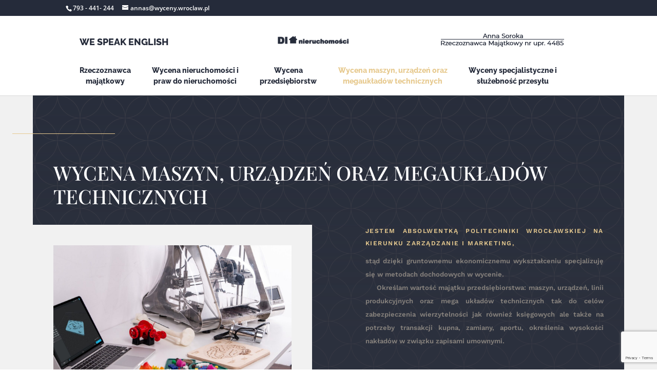

--- FILE ---
content_type: text/html; charset=utf-8
request_url: https://www.google.com/recaptcha/api2/anchor?ar=1&k=6LdxGAoaAAAAAEAKCeS4iE2zveXmqSIg9s8Fwa9Y&co=aHR0cHM6Ly93eWNlbnkud3JvY2xhdy5wbDo0NDM.&hl=en&v=PoyoqOPhxBO7pBk68S4YbpHZ&size=invisible&anchor-ms=20000&execute-ms=30000&cb=kfryw27xe5o9
body_size: 48409
content:
<!DOCTYPE HTML><html dir="ltr" lang="en"><head><meta http-equiv="Content-Type" content="text/html; charset=UTF-8">
<meta http-equiv="X-UA-Compatible" content="IE=edge">
<title>reCAPTCHA</title>
<style type="text/css">
/* cyrillic-ext */
@font-face {
  font-family: 'Roboto';
  font-style: normal;
  font-weight: 400;
  font-stretch: 100%;
  src: url(//fonts.gstatic.com/s/roboto/v48/KFO7CnqEu92Fr1ME7kSn66aGLdTylUAMa3GUBHMdazTgWw.woff2) format('woff2');
  unicode-range: U+0460-052F, U+1C80-1C8A, U+20B4, U+2DE0-2DFF, U+A640-A69F, U+FE2E-FE2F;
}
/* cyrillic */
@font-face {
  font-family: 'Roboto';
  font-style: normal;
  font-weight: 400;
  font-stretch: 100%;
  src: url(//fonts.gstatic.com/s/roboto/v48/KFO7CnqEu92Fr1ME7kSn66aGLdTylUAMa3iUBHMdazTgWw.woff2) format('woff2');
  unicode-range: U+0301, U+0400-045F, U+0490-0491, U+04B0-04B1, U+2116;
}
/* greek-ext */
@font-face {
  font-family: 'Roboto';
  font-style: normal;
  font-weight: 400;
  font-stretch: 100%;
  src: url(//fonts.gstatic.com/s/roboto/v48/KFO7CnqEu92Fr1ME7kSn66aGLdTylUAMa3CUBHMdazTgWw.woff2) format('woff2');
  unicode-range: U+1F00-1FFF;
}
/* greek */
@font-face {
  font-family: 'Roboto';
  font-style: normal;
  font-weight: 400;
  font-stretch: 100%;
  src: url(//fonts.gstatic.com/s/roboto/v48/KFO7CnqEu92Fr1ME7kSn66aGLdTylUAMa3-UBHMdazTgWw.woff2) format('woff2');
  unicode-range: U+0370-0377, U+037A-037F, U+0384-038A, U+038C, U+038E-03A1, U+03A3-03FF;
}
/* math */
@font-face {
  font-family: 'Roboto';
  font-style: normal;
  font-weight: 400;
  font-stretch: 100%;
  src: url(//fonts.gstatic.com/s/roboto/v48/KFO7CnqEu92Fr1ME7kSn66aGLdTylUAMawCUBHMdazTgWw.woff2) format('woff2');
  unicode-range: U+0302-0303, U+0305, U+0307-0308, U+0310, U+0312, U+0315, U+031A, U+0326-0327, U+032C, U+032F-0330, U+0332-0333, U+0338, U+033A, U+0346, U+034D, U+0391-03A1, U+03A3-03A9, U+03B1-03C9, U+03D1, U+03D5-03D6, U+03F0-03F1, U+03F4-03F5, U+2016-2017, U+2034-2038, U+203C, U+2040, U+2043, U+2047, U+2050, U+2057, U+205F, U+2070-2071, U+2074-208E, U+2090-209C, U+20D0-20DC, U+20E1, U+20E5-20EF, U+2100-2112, U+2114-2115, U+2117-2121, U+2123-214F, U+2190, U+2192, U+2194-21AE, U+21B0-21E5, U+21F1-21F2, U+21F4-2211, U+2213-2214, U+2216-22FF, U+2308-230B, U+2310, U+2319, U+231C-2321, U+2336-237A, U+237C, U+2395, U+239B-23B7, U+23D0, U+23DC-23E1, U+2474-2475, U+25AF, U+25B3, U+25B7, U+25BD, U+25C1, U+25CA, U+25CC, U+25FB, U+266D-266F, U+27C0-27FF, U+2900-2AFF, U+2B0E-2B11, U+2B30-2B4C, U+2BFE, U+3030, U+FF5B, U+FF5D, U+1D400-1D7FF, U+1EE00-1EEFF;
}
/* symbols */
@font-face {
  font-family: 'Roboto';
  font-style: normal;
  font-weight: 400;
  font-stretch: 100%;
  src: url(//fonts.gstatic.com/s/roboto/v48/KFO7CnqEu92Fr1ME7kSn66aGLdTylUAMaxKUBHMdazTgWw.woff2) format('woff2');
  unicode-range: U+0001-000C, U+000E-001F, U+007F-009F, U+20DD-20E0, U+20E2-20E4, U+2150-218F, U+2190, U+2192, U+2194-2199, U+21AF, U+21E6-21F0, U+21F3, U+2218-2219, U+2299, U+22C4-22C6, U+2300-243F, U+2440-244A, U+2460-24FF, U+25A0-27BF, U+2800-28FF, U+2921-2922, U+2981, U+29BF, U+29EB, U+2B00-2BFF, U+4DC0-4DFF, U+FFF9-FFFB, U+10140-1018E, U+10190-1019C, U+101A0, U+101D0-101FD, U+102E0-102FB, U+10E60-10E7E, U+1D2C0-1D2D3, U+1D2E0-1D37F, U+1F000-1F0FF, U+1F100-1F1AD, U+1F1E6-1F1FF, U+1F30D-1F30F, U+1F315, U+1F31C, U+1F31E, U+1F320-1F32C, U+1F336, U+1F378, U+1F37D, U+1F382, U+1F393-1F39F, U+1F3A7-1F3A8, U+1F3AC-1F3AF, U+1F3C2, U+1F3C4-1F3C6, U+1F3CA-1F3CE, U+1F3D4-1F3E0, U+1F3ED, U+1F3F1-1F3F3, U+1F3F5-1F3F7, U+1F408, U+1F415, U+1F41F, U+1F426, U+1F43F, U+1F441-1F442, U+1F444, U+1F446-1F449, U+1F44C-1F44E, U+1F453, U+1F46A, U+1F47D, U+1F4A3, U+1F4B0, U+1F4B3, U+1F4B9, U+1F4BB, U+1F4BF, U+1F4C8-1F4CB, U+1F4D6, U+1F4DA, U+1F4DF, U+1F4E3-1F4E6, U+1F4EA-1F4ED, U+1F4F7, U+1F4F9-1F4FB, U+1F4FD-1F4FE, U+1F503, U+1F507-1F50B, U+1F50D, U+1F512-1F513, U+1F53E-1F54A, U+1F54F-1F5FA, U+1F610, U+1F650-1F67F, U+1F687, U+1F68D, U+1F691, U+1F694, U+1F698, U+1F6AD, U+1F6B2, U+1F6B9-1F6BA, U+1F6BC, U+1F6C6-1F6CF, U+1F6D3-1F6D7, U+1F6E0-1F6EA, U+1F6F0-1F6F3, U+1F6F7-1F6FC, U+1F700-1F7FF, U+1F800-1F80B, U+1F810-1F847, U+1F850-1F859, U+1F860-1F887, U+1F890-1F8AD, U+1F8B0-1F8BB, U+1F8C0-1F8C1, U+1F900-1F90B, U+1F93B, U+1F946, U+1F984, U+1F996, U+1F9E9, U+1FA00-1FA6F, U+1FA70-1FA7C, U+1FA80-1FA89, U+1FA8F-1FAC6, U+1FACE-1FADC, U+1FADF-1FAE9, U+1FAF0-1FAF8, U+1FB00-1FBFF;
}
/* vietnamese */
@font-face {
  font-family: 'Roboto';
  font-style: normal;
  font-weight: 400;
  font-stretch: 100%;
  src: url(//fonts.gstatic.com/s/roboto/v48/KFO7CnqEu92Fr1ME7kSn66aGLdTylUAMa3OUBHMdazTgWw.woff2) format('woff2');
  unicode-range: U+0102-0103, U+0110-0111, U+0128-0129, U+0168-0169, U+01A0-01A1, U+01AF-01B0, U+0300-0301, U+0303-0304, U+0308-0309, U+0323, U+0329, U+1EA0-1EF9, U+20AB;
}
/* latin-ext */
@font-face {
  font-family: 'Roboto';
  font-style: normal;
  font-weight: 400;
  font-stretch: 100%;
  src: url(//fonts.gstatic.com/s/roboto/v48/KFO7CnqEu92Fr1ME7kSn66aGLdTylUAMa3KUBHMdazTgWw.woff2) format('woff2');
  unicode-range: U+0100-02BA, U+02BD-02C5, U+02C7-02CC, U+02CE-02D7, U+02DD-02FF, U+0304, U+0308, U+0329, U+1D00-1DBF, U+1E00-1E9F, U+1EF2-1EFF, U+2020, U+20A0-20AB, U+20AD-20C0, U+2113, U+2C60-2C7F, U+A720-A7FF;
}
/* latin */
@font-face {
  font-family: 'Roboto';
  font-style: normal;
  font-weight: 400;
  font-stretch: 100%;
  src: url(//fonts.gstatic.com/s/roboto/v48/KFO7CnqEu92Fr1ME7kSn66aGLdTylUAMa3yUBHMdazQ.woff2) format('woff2');
  unicode-range: U+0000-00FF, U+0131, U+0152-0153, U+02BB-02BC, U+02C6, U+02DA, U+02DC, U+0304, U+0308, U+0329, U+2000-206F, U+20AC, U+2122, U+2191, U+2193, U+2212, U+2215, U+FEFF, U+FFFD;
}
/* cyrillic-ext */
@font-face {
  font-family: 'Roboto';
  font-style: normal;
  font-weight: 500;
  font-stretch: 100%;
  src: url(//fonts.gstatic.com/s/roboto/v48/KFO7CnqEu92Fr1ME7kSn66aGLdTylUAMa3GUBHMdazTgWw.woff2) format('woff2');
  unicode-range: U+0460-052F, U+1C80-1C8A, U+20B4, U+2DE0-2DFF, U+A640-A69F, U+FE2E-FE2F;
}
/* cyrillic */
@font-face {
  font-family: 'Roboto';
  font-style: normal;
  font-weight: 500;
  font-stretch: 100%;
  src: url(//fonts.gstatic.com/s/roboto/v48/KFO7CnqEu92Fr1ME7kSn66aGLdTylUAMa3iUBHMdazTgWw.woff2) format('woff2');
  unicode-range: U+0301, U+0400-045F, U+0490-0491, U+04B0-04B1, U+2116;
}
/* greek-ext */
@font-face {
  font-family: 'Roboto';
  font-style: normal;
  font-weight: 500;
  font-stretch: 100%;
  src: url(//fonts.gstatic.com/s/roboto/v48/KFO7CnqEu92Fr1ME7kSn66aGLdTylUAMa3CUBHMdazTgWw.woff2) format('woff2');
  unicode-range: U+1F00-1FFF;
}
/* greek */
@font-face {
  font-family: 'Roboto';
  font-style: normal;
  font-weight: 500;
  font-stretch: 100%;
  src: url(//fonts.gstatic.com/s/roboto/v48/KFO7CnqEu92Fr1ME7kSn66aGLdTylUAMa3-UBHMdazTgWw.woff2) format('woff2');
  unicode-range: U+0370-0377, U+037A-037F, U+0384-038A, U+038C, U+038E-03A1, U+03A3-03FF;
}
/* math */
@font-face {
  font-family: 'Roboto';
  font-style: normal;
  font-weight: 500;
  font-stretch: 100%;
  src: url(//fonts.gstatic.com/s/roboto/v48/KFO7CnqEu92Fr1ME7kSn66aGLdTylUAMawCUBHMdazTgWw.woff2) format('woff2');
  unicode-range: U+0302-0303, U+0305, U+0307-0308, U+0310, U+0312, U+0315, U+031A, U+0326-0327, U+032C, U+032F-0330, U+0332-0333, U+0338, U+033A, U+0346, U+034D, U+0391-03A1, U+03A3-03A9, U+03B1-03C9, U+03D1, U+03D5-03D6, U+03F0-03F1, U+03F4-03F5, U+2016-2017, U+2034-2038, U+203C, U+2040, U+2043, U+2047, U+2050, U+2057, U+205F, U+2070-2071, U+2074-208E, U+2090-209C, U+20D0-20DC, U+20E1, U+20E5-20EF, U+2100-2112, U+2114-2115, U+2117-2121, U+2123-214F, U+2190, U+2192, U+2194-21AE, U+21B0-21E5, U+21F1-21F2, U+21F4-2211, U+2213-2214, U+2216-22FF, U+2308-230B, U+2310, U+2319, U+231C-2321, U+2336-237A, U+237C, U+2395, U+239B-23B7, U+23D0, U+23DC-23E1, U+2474-2475, U+25AF, U+25B3, U+25B7, U+25BD, U+25C1, U+25CA, U+25CC, U+25FB, U+266D-266F, U+27C0-27FF, U+2900-2AFF, U+2B0E-2B11, U+2B30-2B4C, U+2BFE, U+3030, U+FF5B, U+FF5D, U+1D400-1D7FF, U+1EE00-1EEFF;
}
/* symbols */
@font-face {
  font-family: 'Roboto';
  font-style: normal;
  font-weight: 500;
  font-stretch: 100%;
  src: url(//fonts.gstatic.com/s/roboto/v48/KFO7CnqEu92Fr1ME7kSn66aGLdTylUAMaxKUBHMdazTgWw.woff2) format('woff2');
  unicode-range: U+0001-000C, U+000E-001F, U+007F-009F, U+20DD-20E0, U+20E2-20E4, U+2150-218F, U+2190, U+2192, U+2194-2199, U+21AF, U+21E6-21F0, U+21F3, U+2218-2219, U+2299, U+22C4-22C6, U+2300-243F, U+2440-244A, U+2460-24FF, U+25A0-27BF, U+2800-28FF, U+2921-2922, U+2981, U+29BF, U+29EB, U+2B00-2BFF, U+4DC0-4DFF, U+FFF9-FFFB, U+10140-1018E, U+10190-1019C, U+101A0, U+101D0-101FD, U+102E0-102FB, U+10E60-10E7E, U+1D2C0-1D2D3, U+1D2E0-1D37F, U+1F000-1F0FF, U+1F100-1F1AD, U+1F1E6-1F1FF, U+1F30D-1F30F, U+1F315, U+1F31C, U+1F31E, U+1F320-1F32C, U+1F336, U+1F378, U+1F37D, U+1F382, U+1F393-1F39F, U+1F3A7-1F3A8, U+1F3AC-1F3AF, U+1F3C2, U+1F3C4-1F3C6, U+1F3CA-1F3CE, U+1F3D4-1F3E0, U+1F3ED, U+1F3F1-1F3F3, U+1F3F5-1F3F7, U+1F408, U+1F415, U+1F41F, U+1F426, U+1F43F, U+1F441-1F442, U+1F444, U+1F446-1F449, U+1F44C-1F44E, U+1F453, U+1F46A, U+1F47D, U+1F4A3, U+1F4B0, U+1F4B3, U+1F4B9, U+1F4BB, U+1F4BF, U+1F4C8-1F4CB, U+1F4D6, U+1F4DA, U+1F4DF, U+1F4E3-1F4E6, U+1F4EA-1F4ED, U+1F4F7, U+1F4F9-1F4FB, U+1F4FD-1F4FE, U+1F503, U+1F507-1F50B, U+1F50D, U+1F512-1F513, U+1F53E-1F54A, U+1F54F-1F5FA, U+1F610, U+1F650-1F67F, U+1F687, U+1F68D, U+1F691, U+1F694, U+1F698, U+1F6AD, U+1F6B2, U+1F6B9-1F6BA, U+1F6BC, U+1F6C6-1F6CF, U+1F6D3-1F6D7, U+1F6E0-1F6EA, U+1F6F0-1F6F3, U+1F6F7-1F6FC, U+1F700-1F7FF, U+1F800-1F80B, U+1F810-1F847, U+1F850-1F859, U+1F860-1F887, U+1F890-1F8AD, U+1F8B0-1F8BB, U+1F8C0-1F8C1, U+1F900-1F90B, U+1F93B, U+1F946, U+1F984, U+1F996, U+1F9E9, U+1FA00-1FA6F, U+1FA70-1FA7C, U+1FA80-1FA89, U+1FA8F-1FAC6, U+1FACE-1FADC, U+1FADF-1FAE9, U+1FAF0-1FAF8, U+1FB00-1FBFF;
}
/* vietnamese */
@font-face {
  font-family: 'Roboto';
  font-style: normal;
  font-weight: 500;
  font-stretch: 100%;
  src: url(//fonts.gstatic.com/s/roboto/v48/KFO7CnqEu92Fr1ME7kSn66aGLdTylUAMa3OUBHMdazTgWw.woff2) format('woff2');
  unicode-range: U+0102-0103, U+0110-0111, U+0128-0129, U+0168-0169, U+01A0-01A1, U+01AF-01B0, U+0300-0301, U+0303-0304, U+0308-0309, U+0323, U+0329, U+1EA0-1EF9, U+20AB;
}
/* latin-ext */
@font-face {
  font-family: 'Roboto';
  font-style: normal;
  font-weight: 500;
  font-stretch: 100%;
  src: url(//fonts.gstatic.com/s/roboto/v48/KFO7CnqEu92Fr1ME7kSn66aGLdTylUAMa3KUBHMdazTgWw.woff2) format('woff2');
  unicode-range: U+0100-02BA, U+02BD-02C5, U+02C7-02CC, U+02CE-02D7, U+02DD-02FF, U+0304, U+0308, U+0329, U+1D00-1DBF, U+1E00-1E9F, U+1EF2-1EFF, U+2020, U+20A0-20AB, U+20AD-20C0, U+2113, U+2C60-2C7F, U+A720-A7FF;
}
/* latin */
@font-face {
  font-family: 'Roboto';
  font-style: normal;
  font-weight: 500;
  font-stretch: 100%;
  src: url(//fonts.gstatic.com/s/roboto/v48/KFO7CnqEu92Fr1ME7kSn66aGLdTylUAMa3yUBHMdazQ.woff2) format('woff2');
  unicode-range: U+0000-00FF, U+0131, U+0152-0153, U+02BB-02BC, U+02C6, U+02DA, U+02DC, U+0304, U+0308, U+0329, U+2000-206F, U+20AC, U+2122, U+2191, U+2193, U+2212, U+2215, U+FEFF, U+FFFD;
}
/* cyrillic-ext */
@font-face {
  font-family: 'Roboto';
  font-style: normal;
  font-weight: 900;
  font-stretch: 100%;
  src: url(//fonts.gstatic.com/s/roboto/v48/KFO7CnqEu92Fr1ME7kSn66aGLdTylUAMa3GUBHMdazTgWw.woff2) format('woff2');
  unicode-range: U+0460-052F, U+1C80-1C8A, U+20B4, U+2DE0-2DFF, U+A640-A69F, U+FE2E-FE2F;
}
/* cyrillic */
@font-face {
  font-family: 'Roboto';
  font-style: normal;
  font-weight: 900;
  font-stretch: 100%;
  src: url(//fonts.gstatic.com/s/roboto/v48/KFO7CnqEu92Fr1ME7kSn66aGLdTylUAMa3iUBHMdazTgWw.woff2) format('woff2');
  unicode-range: U+0301, U+0400-045F, U+0490-0491, U+04B0-04B1, U+2116;
}
/* greek-ext */
@font-face {
  font-family: 'Roboto';
  font-style: normal;
  font-weight: 900;
  font-stretch: 100%;
  src: url(//fonts.gstatic.com/s/roboto/v48/KFO7CnqEu92Fr1ME7kSn66aGLdTylUAMa3CUBHMdazTgWw.woff2) format('woff2');
  unicode-range: U+1F00-1FFF;
}
/* greek */
@font-face {
  font-family: 'Roboto';
  font-style: normal;
  font-weight: 900;
  font-stretch: 100%;
  src: url(//fonts.gstatic.com/s/roboto/v48/KFO7CnqEu92Fr1ME7kSn66aGLdTylUAMa3-UBHMdazTgWw.woff2) format('woff2');
  unicode-range: U+0370-0377, U+037A-037F, U+0384-038A, U+038C, U+038E-03A1, U+03A3-03FF;
}
/* math */
@font-face {
  font-family: 'Roboto';
  font-style: normal;
  font-weight: 900;
  font-stretch: 100%;
  src: url(//fonts.gstatic.com/s/roboto/v48/KFO7CnqEu92Fr1ME7kSn66aGLdTylUAMawCUBHMdazTgWw.woff2) format('woff2');
  unicode-range: U+0302-0303, U+0305, U+0307-0308, U+0310, U+0312, U+0315, U+031A, U+0326-0327, U+032C, U+032F-0330, U+0332-0333, U+0338, U+033A, U+0346, U+034D, U+0391-03A1, U+03A3-03A9, U+03B1-03C9, U+03D1, U+03D5-03D6, U+03F0-03F1, U+03F4-03F5, U+2016-2017, U+2034-2038, U+203C, U+2040, U+2043, U+2047, U+2050, U+2057, U+205F, U+2070-2071, U+2074-208E, U+2090-209C, U+20D0-20DC, U+20E1, U+20E5-20EF, U+2100-2112, U+2114-2115, U+2117-2121, U+2123-214F, U+2190, U+2192, U+2194-21AE, U+21B0-21E5, U+21F1-21F2, U+21F4-2211, U+2213-2214, U+2216-22FF, U+2308-230B, U+2310, U+2319, U+231C-2321, U+2336-237A, U+237C, U+2395, U+239B-23B7, U+23D0, U+23DC-23E1, U+2474-2475, U+25AF, U+25B3, U+25B7, U+25BD, U+25C1, U+25CA, U+25CC, U+25FB, U+266D-266F, U+27C0-27FF, U+2900-2AFF, U+2B0E-2B11, U+2B30-2B4C, U+2BFE, U+3030, U+FF5B, U+FF5D, U+1D400-1D7FF, U+1EE00-1EEFF;
}
/* symbols */
@font-face {
  font-family: 'Roboto';
  font-style: normal;
  font-weight: 900;
  font-stretch: 100%;
  src: url(//fonts.gstatic.com/s/roboto/v48/KFO7CnqEu92Fr1ME7kSn66aGLdTylUAMaxKUBHMdazTgWw.woff2) format('woff2');
  unicode-range: U+0001-000C, U+000E-001F, U+007F-009F, U+20DD-20E0, U+20E2-20E4, U+2150-218F, U+2190, U+2192, U+2194-2199, U+21AF, U+21E6-21F0, U+21F3, U+2218-2219, U+2299, U+22C4-22C6, U+2300-243F, U+2440-244A, U+2460-24FF, U+25A0-27BF, U+2800-28FF, U+2921-2922, U+2981, U+29BF, U+29EB, U+2B00-2BFF, U+4DC0-4DFF, U+FFF9-FFFB, U+10140-1018E, U+10190-1019C, U+101A0, U+101D0-101FD, U+102E0-102FB, U+10E60-10E7E, U+1D2C0-1D2D3, U+1D2E0-1D37F, U+1F000-1F0FF, U+1F100-1F1AD, U+1F1E6-1F1FF, U+1F30D-1F30F, U+1F315, U+1F31C, U+1F31E, U+1F320-1F32C, U+1F336, U+1F378, U+1F37D, U+1F382, U+1F393-1F39F, U+1F3A7-1F3A8, U+1F3AC-1F3AF, U+1F3C2, U+1F3C4-1F3C6, U+1F3CA-1F3CE, U+1F3D4-1F3E0, U+1F3ED, U+1F3F1-1F3F3, U+1F3F5-1F3F7, U+1F408, U+1F415, U+1F41F, U+1F426, U+1F43F, U+1F441-1F442, U+1F444, U+1F446-1F449, U+1F44C-1F44E, U+1F453, U+1F46A, U+1F47D, U+1F4A3, U+1F4B0, U+1F4B3, U+1F4B9, U+1F4BB, U+1F4BF, U+1F4C8-1F4CB, U+1F4D6, U+1F4DA, U+1F4DF, U+1F4E3-1F4E6, U+1F4EA-1F4ED, U+1F4F7, U+1F4F9-1F4FB, U+1F4FD-1F4FE, U+1F503, U+1F507-1F50B, U+1F50D, U+1F512-1F513, U+1F53E-1F54A, U+1F54F-1F5FA, U+1F610, U+1F650-1F67F, U+1F687, U+1F68D, U+1F691, U+1F694, U+1F698, U+1F6AD, U+1F6B2, U+1F6B9-1F6BA, U+1F6BC, U+1F6C6-1F6CF, U+1F6D3-1F6D7, U+1F6E0-1F6EA, U+1F6F0-1F6F3, U+1F6F7-1F6FC, U+1F700-1F7FF, U+1F800-1F80B, U+1F810-1F847, U+1F850-1F859, U+1F860-1F887, U+1F890-1F8AD, U+1F8B0-1F8BB, U+1F8C0-1F8C1, U+1F900-1F90B, U+1F93B, U+1F946, U+1F984, U+1F996, U+1F9E9, U+1FA00-1FA6F, U+1FA70-1FA7C, U+1FA80-1FA89, U+1FA8F-1FAC6, U+1FACE-1FADC, U+1FADF-1FAE9, U+1FAF0-1FAF8, U+1FB00-1FBFF;
}
/* vietnamese */
@font-face {
  font-family: 'Roboto';
  font-style: normal;
  font-weight: 900;
  font-stretch: 100%;
  src: url(//fonts.gstatic.com/s/roboto/v48/KFO7CnqEu92Fr1ME7kSn66aGLdTylUAMa3OUBHMdazTgWw.woff2) format('woff2');
  unicode-range: U+0102-0103, U+0110-0111, U+0128-0129, U+0168-0169, U+01A0-01A1, U+01AF-01B0, U+0300-0301, U+0303-0304, U+0308-0309, U+0323, U+0329, U+1EA0-1EF9, U+20AB;
}
/* latin-ext */
@font-face {
  font-family: 'Roboto';
  font-style: normal;
  font-weight: 900;
  font-stretch: 100%;
  src: url(//fonts.gstatic.com/s/roboto/v48/KFO7CnqEu92Fr1ME7kSn66aGLdTylUAMa3KUBHMdazTgWw.woff2) format('woff2');
  unicode-range: U+0100-02BA, U+02BD-02C5, U+02C7-02CC, U+02CE-02D7, U+02DD-02FF, U+0304, U+0308, U+0329, U+1D00-1DBF, U+1E00-1E9F, U+1EF2-1EFF, U+2020, U+20A0-20AB, U+20AD-20C0, U+2113, U+2C60-2C7F, U+A720-A7FF;
}
/* latin */
@font-face {
  font-family: 'Roboto';
  font-style: normal;
  font-weight: 900;
  font-stretch: 100%;
  src: url(//fonts.gstatic.com/s/roboto/v48/KFO7CnqEu92Fr1ME7kSn66aGLdTylUAMa3yUBHMdazQ.woff2) format('woff2');
  unicode-range: U+0000-00FF, U+0131, U+0152-0153, U+02BB-02BC, U+02C6, U+02DA, U+02DC, U+0304, U+0308, U+0329, U+2000-206F, U+20AC, U+2122, U+2191, U+2193, U+2212, U+2215, U+FEFF, U+FFFD;
}

</style>
<link rel="stylesheet" type="text/css" href="https://www.gstatic.com/recaptcha/releases/PoyoqOPhxBO7pBk68S4YbpHZ/styles__ltr.css">
<script nonce="7Eda0Rg78RaQu81Ltw89tg" type="text/javascript">window['__recaptcha_api'] = 'https://www.google.com/recaptcha/api2/';</script>
<script type="text/javascript" src="https://www.gstatic.com/recaptcha/releases/PoyoqOPhxBO7pBk68S4YbpHZ/recaptcha__en.js" nonce="7Eda0Rg78RaQu81Ltw89tg">
      
    </script></head>
<body><div id="rc-anchor-alert" class="rc-anchor-alert"></div>
<input type="hidden" id="recaptcha-token" value="[base64]">
<script type="text/javascript" nonce="7Eda0Rg78RaQu81Ltw89tg">
      recaptcha.anchor.Main.init("[\x22ainput\x22,[\x22bgdata\x22,\x22\x22,\[base64]/[base64]/[base64]/[base64]/[base64]/[base64]/KGcoTywyNTMsTy5PKSxVRyhPLEMpKTpnKE8sMjUzLEMpLE8pKSxsKSksTykpfSxieT1mdW5jdGlvbihDLE8sdSxsKXtmb3IobD0odT1SKEMpLDApO08+MDtPLS0pbD1sPDw4fFooQyk7ZyhDLHUsbCl9LFVHPWZ1bmN0aW9uKEMsTyl7Qy5pLmxlbmd0aD4xMDQ/[base64]/[base64]/[base64]/[base64]/[base64]/[base64]/[base64]\\u003d\x22,\[base64]\\u003d\x22,\x22FcKrPi9sP3jDlnvCkhwQw4fDkMK0wqZ1fx7Ci3RMCsKZw4/CoSzCr0DChMKZfsKnwo4BEMKPKWxbw4ZxHsOLEjd6wr3DjHoucF9Iw6/Drn0wwpw1w50eZFIAQMK/[base64]/wpvCgsKww6haw5hZw6p4XlrDvHLDlsKBScOCw4kzw5DDuV7DrcO8HGE6OsOUO8KUH3LCoMOODyQPCsOrwoBeLXHDnFl0wr0Ee8K9AGonw7LDkU/DhsOBwp12H8OtwpHCjHkEw6lMXsOOJgLCkGTDikEFZAbCqsOQw4TDgiAMR2EOMcK6wro1wrthw5fDtmUSNx/Cgi/DpsKOSw7DusOzwrYOw7wRwoYMwpdcUMKoUHJTQsOywrTCvWYcw7/[base64]/blfClMOESHcVBcKBXF8Cwr4DHk7CkcKiwoIfd8ODwpUTwpvDicKHw5Ypw7PCjT7ClcO7woY9w5LDmsKewqhcwrEfXsKOMcK/LiBbwp7Dv8O9w7TDi0DDghAfwqjDiGkYJMOEDn4fw48PwpdtDRzDnGlEw6JQwpfClMKdwqTCs2lmGcKIw6/CrMK7B8O+PcOHw5AIwrbCgcOgecOFa8O/dMKWfxTCqxl7w6jDosKiw4bDvCTCjcOHw5txAn/DnG1/w59FeFfCuzbDucO2VnRsW8K0DcKawp/DnlBhw7zCpgzDogzDpcOwwp0iQnPCq8K6YDptwqQdwrIuw73CucKFSgpCwoLCvsK8w782UXLDu8ONw47ClWNXw5XDgcKXOwRhQcOPCMOhw7zDgC3DhsOawrXCt8OTPsOyW8K1MMOKw5nCp2/DpHJUwqTChlpEHiNuwrAdeXMpwo3CplbDucKHDcOPe8O1WcOTwqXCo8KgesO/[base64]/DmX3Csi7DvkPDmDEYw6gca8OVbsKfw6A+VMKmwrXCgsKOw5QdX1XCqMOWXHpxH8OhU8O9eg7Cr1LCpcOUw50sMW7CsC9GwpgHN8OjWGlPwpfCl8KcN8KjwrLCvRRZE8O5eU48Q8KuagjDtsKvOF/DvMKzwod7dMKVwrPDs8OdLnkJZArDog4DasKpWALCvMKGwpbCoMO2OMKSw4xWaMK7fsK+S0xLJALDnyB5w48UwoLDl8OZB8O1fMOQbCEqI0fCjRk1wp7CkV/Cpgxra28Nw4h1dMK1w6VMXTzCjsKAbsKFe8OcBMK7ck8XSSvDg2bDn8KdRsKqdcOew7rCvSbCkMKwTHUgAX7Ct8KVS1knEFIyAcODw6/DoxnCrwPDqxAowocDwrXDhibCtzlZZMOuw5XDt0jDpsK3bjvCowMzwq/ChMO2w5ZXwp00BsK8w5LDvcKsLGVPNTvClAxKwotAwp8GL8OXw7vCsMOPw4sHw6JyWCYHFknCjsKzOj/DgMO+b8KbUjXCpMKSw4nDqsOfb8OiwpkiYTIXw7vDosKdAkvCg8OiwofChcO2wplJKMOIbBkbfhgpPMOQbsOKNMKPdWXDtjvDocK/w5BkG3rDkcOJw4/CoSFUVsOYwplmw6JSw4AcwprCjXcmYyfDnGTDtcOdXcOewphuw47DhMO1wpbDm8OTDSA3TELClH1nwovDtRwLJMO6OMKSw5DDgsO1wofCg8OCwr8dUMKywo/Cg8KLAcK3w7gZK8K7w77Cr8KTWsKzE1LCpDPClMK0w7gael5xYsKew4PCs8K8wpxSw5x9w6Qpw7JVwoIVw6d5PMKjEXI/[base64]/w4LClwFJw4hUwr8DHsOLwprCnhbCmcK1J8ORVsKkwqDDuk7DgAZmwpLCssOtw7Uqwo9Xw5rCjsO+fwbDr2tdM1vCnA3CrDbCtS14KDTCpsK+ATZAwqbCrG/DjsOLDcKZAkleWcO5acK/w7nCnVXCpMKwGMOVw73Cj8Kyw79tDGPCg8KYw5Rqw4HDqsO5H8KpYsK8wqvDucOKw5cobsOmScKLc8OvwoYkw7NXaGUmeTnCh8KHCWnDncOew7lLw5TDrsOEYnPDoHpTwrfChBEUCmI5GsK7SsKTa31iw4jDjEJhw5/CrA50CsK9bBXDjsOKwpIAwpYIwp90w63DhcK3wqfDqRPCvGhfwqxtSMO2EE/DscO4bMO1KyTCn1oAw6nDjEfCi8O6w4zCmHF5GTDCh8Kiw6BtUsKHw5FZw5nDjDzDkDpVw5kXw5UFwqnDhAIkw6oTccKSIBofVnjDkcOlZl7CvcOjwpMwwq5NwrfDsMKjw7c1csKLw5kpUQzDtcKVw4MYwoUMUcOAwqhcLsO9wr/CqUvDt0bCjcOswqZYeVcqw4t7XMKJVHEFw4MtEcKjwo7CvWJ4O8KlRcKoW8KqGsOrFQvDkV7DgMKudMK7FXBpw5pOFhLDusKmwp4sTcKgHsKKw77DlSfCrT/DpCRxVcKBJsKJw57DjjrCnDRjKybDii8gw6pRwrNDw4nCrXTCgcOhciXDrMONw7JjBsKDwpfDkkTCi8K8wpgzw6pwWMKIJ8OxI8KXYsKtEsORbFfCvhfCrcKmw5HDtzrDtj8zw7UhDXDDlcKqw5jDocO2SkvDoELCn8KNw7rDjyxZS8Krw45kw7DDhH/DjcKtw75Jw6xuWDrDgR8CDCXDlMKgFMOhHsKzw67DjQoUJMK1wrgJwrvCjXQgJcOwwq89woPDhsKBw7VDwo8lPQlvw70kKxXCssKvwpEjw5/DpQMuwrsdSwB6dX7Cm2hdwpTDusKKaMKoKsOIFh7CqcOkw4zDpsKow5Jhwp1YIwPDpzHCiRQiwqnCkUd7IjHCqUxDShwxw6jDv8Kaw4dMw7jCgcOCC8O2GMKTPMKiNVdKwqbDvz7CvDfDgwTCiW7Cv8OgO8OMWVkFL3dLDsOiw4Vmw4xEBMO6wo/[base64]/w5tCXjtww70KwrFSVxInPQzCiMKOa37DlMKDwrXCnU3Du8KDwqHDrxEbey8tw4fDncO3HX06w5cYKnkdXADDvQ0/[base64]/DoHnDqEDDkDXChV8WFDtTYMOKwr7DrmJcYsO/w7NEwqjDlsOew7hiwp9DB8OUHcKJJzfCg8Kzw7VcFcKCw7pewrzCn3HDtcO3IRTDqWkpZijCv8OlZ8K9w7EQw4fCkMOSw4/CncO3JMOHwoFew43CuzXCsMO7wo3DlsOFwqNjwqR/bHNOwqxxKcOyDcO8wqUpw5jDocOUw6AbEjTCgcOfw6bCqwfDm8KDMsO9w47DpcO2w6TDlMO4w7DDrTg5NFowL8O6bQ7Dhh/CkwM3UkMMcsO3w7PDq8KTZcKdw503NsK7FsKVwr4jwq0QbMKUw6cNwoHCoEN2UXsSwqDCsm/[base64]/CpcOVecKUQz1qwpnCisK0GsKVa8OQahrDpDnCkcOnwqjDj8OBfAJbw6rDusKAwokkwojCucOAw5fDq8K/cg7DvVfCkjDCpGLCqcK9KGTDuV0+dsKGw6oWOcOHa8Oxw78bw4zCj3PDiAc1w4TChMOfw4crUsK0HxYCJMOqMlvConjDqsONZgksVcKva2gIwoBnQm/ChGEqES3CtMKXwopZeDnCngnDmnLDtXUiwrJ2woTDkcKCwrnDrcOwwqPDvk/CisK7CUvCgcOeOMKiwq8HGsKQZMOcw6crw7IJBDXDrirDpn8pMMKNKUDCrAnDomsqZhR8w40gw5BGwrsww6LDikfDvcK/w4AHUMKjLVjCiCUFwovCnsOBGkdka8OgN8OlTHDDmMKgOgBtw58ZAsKibMO3MlwlasO/w5PDogFTwq4nwqXDkE/[base64]/CuhZtFMOvw7EQw74AO8K7YSo4w7HClyRYYgICw4XCksKXPBPCqcORwp7Dt8Ojw4MADnltwo/CksKjw55HfcOXw6/Dq8K8B8O6w6jDu8Kawr3CvFEsH8OhwpBhwqVOJ8KuwoTCl8K7DCzChsKVSHnDncOwGmzDmMOjwrfCqyvDsSHCj8KUwptEw6zDgMKpLT/CjDLCoTjCn8OEwoXCj0rDnykgwr0yLsKiAsO0wrnDmWbDgxbDqSnDnzBQAlcjwq8dwpnCtQgvTMOLLcOEw61vQC0QwpoYamTDp3fDuMKTw4bDscKSwowkw5Byw4kVSMKawqM5wpLCqcOcw4cEw6/Co8KSWMO+aMOaAcOoBw4owq0Fw5lJPMO5wqsbRRnDoMKgPsOUTRnChcO4wrTDmX3CtcKMw79OwrYqwpBxwoTCtis+EMK4f1tcA8K/w6ZsFBkHwpXDmDrCoQBkw4TDtEnDtVLCmmt1w6A+w6bDk0BSDz/[base64]/wrBdw7V+w7YGwrkGw7XCrRotGMOKw6YgXcO/worDpCE7w5zDkEvCv8KWNxrCs8OwF2wew7VTw7J/w4kaeMK9ZcOZIlTCqcOAM8K7AjVfUsK2wrM7w4ECEcObZHsSw4HCkXEnKsKfInPDtk/[base64]/ChcO7w5XCjWTCn07Cv8KkBcOcw4l6wrDDtG95Blsqw4zCtFTDpMKAw6DDkVoMwr9Gw4wbPcO9wqvDscOcDcKewrZ/w6gjw6gOR2p8NyXCq33Dl2XDgsO9IsKPBg0Kw602B8OtaysBw6DDpcK6a23CrsOUNGNEeMKHVcOCERLDh0stw61iHHPDuQQhMUzCisKyNMOxw57Dhk8yw7VfwoI4wq/[base64]/fcKPw7wHIcOKwrBdwpN1f2R6U1DCjT50QnhVw6dGwp/DqMKowq3DtgNLwpllwroMBH0BwqDDs8OfU8O/[base64]/[base64]/Chmt0K8KkeMK7FQvChcOBw5BwPXzDr08eScKAw7TCnsKZGMOFFMOjNcK4w7jCoFPCoQnDs8Kyb8Kewqxlw5nDvR5hb2zDqhvDunZ/SXNNwpPDhBjCgMOqLDXCtMO0Y8OfdMKNcjTCl8O7w6fDscOsFGHCknLDiTInw7nCosOVw6zCusKUwopJaS3ClcKHwrBVF8OCw7LDjA7Cv8OLwpTDlBRzScOJwpY2D8KlwqzCtlFfLXvDl2AFw7/Dm8K3w5I4WjfCkgJEwqTCtm84f1nDjmZ0VMOnwolkKcOybjV/w7/[base64]/Cu15xwpHDpAtuBX/DiHl2wrfCsSzDscOxQn1MMsOkw4nCjcKuw6UJHsK3w6zCmRvCoj/DgnQnw6JxR3gjw45HwoUpw7kVO8KeahvDjcOzViXDn3TCuirDgcKmVggyw6TChsOkTT/DhcKKY8OOwqdNccOxw5sbfnpFdQcNwrXCmsK1IMKXw7jDn8KhZsKDwrYXNMO7VRHCumXDtjbDn8OPwojDm1dewpYaH8OHMcK3NMKHH8OBfm/DgsOXwqpgIhbDj11jw6vChnROw61jSClTwrQPw75fwqDDmsK7P8KsCSBUw7w7PcO5wqXCosOPNn/DsGlNw7N5wpnCosOYQS3CksO6L3TCs8KxwobCq8K+w7jCo8KjD8OMAlrCjMKjIcK3w5M+SjnCisOmwpEYaMKxwqLDmhlXHsOGY8KywpXCt8KQDQPCqsKoAcKKwqvCjQzCtDjCrMOLGztFwr3DpsO2OyUJw4Y2wp8jHMKZwo4TEcOSwr/DoT/DmlMHT8Ksw5nCgRlNw5nCjClPw6drw4Bvw5g7GAHDoQfCrGzDo8OlXcOzH8KAw4nCsMKvwp8uw5TDn8KSK8KKw455w5ZCES4UIgM5wpHCn8OcLwbDo8KlXMKgFsKKM3/CpMOkw4LDqWhuWCPDkcKNVMOTwox5dDDDqV9qwp7Dty/Cq3zDmMOxbsOOQgHDnRbCkSjDocOJw6DClMOPwqfDiikowozDssKrAcOPw44Tf8KAccK5w4lDA8KNwotPVcKhw6nCuBkLIhjCgcOOQCVVw4t1w7DCicKjF8KhwqV/w4LCq8ODBVcnFsOdL8K8wp/[base64]/DskXDgnhSGS9ZFMOTw4bCisOmBsKJYsO9SsOSdXxeUT92CcKowoNJGz3Dt8KCwrrCpVwHw6LDsXUMGsO/dwbDl8ODwpLDlMOUCglFHsOTVkXCjVVpwpjCosKNJ8O2w6vDthnCmDbDuXPDjh/DqMOlw5vCpsO9wp8TwoDClGrDo8K/fV1bw7xdwrzDnsOMw77Ct8KDwrE7woDDksKadFTCk0TDiEpaKsKpWsOVGmNYEgnDkgIiw7kywrfDmkgXwrwAw7tlQDnDs8K3wqPDt8OCS8OuO8OIbVPDgGrCmETDv8OLd1/CkcKVTCgbwrbCrmLCksKqwpvDiTnCjCIQwqtQUcO0X1c9wp8nPiXCmcK+w695w7c2cjTDh2lmwogKwpvDomrDssKCw4ZKbzzDsiTCgcKICsKFw6ZUw7saH8OPw5XCnnbDhwzDqcOwTsOEVXjDvjIuPMO7JBZaw6TClsO7Wj3Dk8KIw5FqHzHDj8K7w5/CncOYw71TGGXCkgnChsKIMz9TDMO8HcK4w6jCicKzAXAOwrwGwojCpMOWbsK4csKYwrQsdATDsyY3Z8Ocw5N+w73Dq8OxbsKTwqXDighaRyDDoMKZw7nCqx/Dq8OxacOoCsOeXx3CtcO0w4TDs8OQwpnCqsKNKQzDiRM7wp1uSMKkJMKgYBzCmg06dQ0Rwr3CmVUzDz1ncsKMCMKMw6IbwrZrJMKOZjbClWrDscKBU2/DngxBO8OVwpjCoVTDu8K9w7pPcTHCqsKxwqvDnl4Qw7jDlELDtMK7w5bCugTDkk/DgMKuwotqUcKXOMOqw7tLeA3CrGczN8OXwop3wrnDj2DDm1jDgcOSwpzDiEHCn8Kkw4TDr8KETWdFM8KowrzCjsOAW0jDo3HCh8K3WEfCtMK4TMOFwrjDqV7DpcO0w6vCnTV/w5kYw7DCssOlwq/ChWtPOhrDsULDncKED8KmGydsFAoUcsKSwq9/wqbCuDstw4tOwpZjGEo/w5gdAyPCvjjDmzhNwrtXwrrChMKuZ8KhLyQCwrTClcOkGkZYwo4KwqcvdRLDicO3w6MOT8OFwo/DogB+DsKYwqnDnWkOwqlKBsKcVX3Csi/ChsOcwoYAw6jClsKJwo3Ch8KQSm3DtsK8wr46NsOnw6nChGQlwoRLBR56w49Hw7vDusKobAUdw6BWw5rDu8KHBcOZw5pTw7cCPsOIwqx7woTDnzwGCxp3wrMgw4HDnsKXwrbCvUtYwolqw5jDiBXDpcO/wrA1YMOqHRfCpm8pclHDhsO0D8K1w6lLXnDCrSI+UsOZw57CocKew7/CtsK3w77CpcOvK0rCnsKWcsK8wo3CvxZeL8O7w67Ck8KBwqXDpRjCusORCQBoSsO+CcKcbChDVMOCHlzDkMKpL1cVw7kpIXhCwprDmsOtwpvDp8KfWRddw6ETwpgyw7LDpQMXwoE4w6DCrMO0VMKJw5/Dl2vDhsKWYgUUJ8OUw4nCi2RFf37DtiLDgCFRw4rDv8KTdE/DmVxpUcOvwqjDiVHDm8OxwpdfwpEUA2wVD0h4w6/[base64]/DgsOpwpvCj8Ogw5rCqk0kw5vDnsKIw53DkhpUM8O0UxosABDDrzPDvEfCg8O3cMOTZj06FcOHw4tzcsKUC8OFwoYJS8KdwqHCtsKXwogLVCw8V1obwrjDtSY/G8KBXFPDuMOFSXXDki/CmsONw4cQw7vDg8OHwokfUcKmw4YDwpzClW/[base64]/JAI4VxDDl8Kgw7/ClcO3wp7ClVLDgzVjPADCiDd9ScOIw6LDjsOYw43DssO6OcKtHALDncOgw4gbwpY6PsKgf8KaRMKDwrQYJR9zNsKYdcOhw7bCqmtAe2/[base64]/DmsKPwoINwrRpMgt5ZMO8wo/Dpgkvw6/[base64]/GsOswr7CkRUTw7I6wrnCoMOXw7Iuw5RXCFLClzx/w6Mjwq/DiMOHWXjCnmMzAGvCncK8wrEAw7HCsjzDusOYwq7CmcK/AQECwpBswqICF8KwBsKVworChcK+wr3Dq8Ovwrs2eGHDqVx0EDRnw71RDsKgw5YOwoZ3woPDucKKbMO2By3CuFfDilnCucOGXlgcw7LCl8OWc2TDtkFOwrzCi8O5wqPDgm5NwrAUADPClsOrwpcAwqp+wqZmwqTCgyjCvcOOfBnCg3AgGxjDscOZw4/DlsKGRF1Qw5rDjMOPw6BFw6lAwpNAIiXCo3vDosKlwqnClsKZw7Uuw6/CnkTCpVFWw7XCh8KuDmpKw6UzwrbCvlsNTcOgXcORV8OQbcK0wrvDtGXDlMOsw77DgHgSNcK4BcO/AV7CjSxZXsK9B8KQwoDDiFkmVjDDjMKowrLCncKuwpowJAXDh1fCpFMHF3pOwqpvQcOUw4XDs8KzwoLCp8OAw7HCt8K9L8KUw61JJ8KdFEo9Y0XDvMOpw4oow5sjwoU/PMO1woTDoVJ1wqR5e3N6wrdKwr8UAMKFM8O9w43CkcOhw7xTw5zDnMOfwrXDtMOBVzbDo1/DgRE+QyV9HRrCvMOKf8OBe8KKCsK8a8OvacOQEsOzw4/DvhovTMOCVUEBw7TCuzjCiMOPwp3ClxPDnEgIw6w+w5XCumlAwrjClMKlw7PDj3zDgGjDnWTCmAs4w7vCnmwzOcKjHRHDpsOtDsKqw53ChTg8XMK+fGLCi3nCsz0Tw6NXwr/CiAvDmXTDsXjCjGYkTsO2BsKnJcOEdW/[base64]/w63Dvy8Gwqs/wp1/[base64]/[base64]/DkMOTw4NIPcKBwq1zYsOvwrwQIsOxGMKCLMO3EcKsw7rCmwDDp8KPdDxvJcOjw6lywq3Cn010Z8KhwrgWJzHCqggHbzA6RgDDl8KTw4TComLCmsKBwoczwpgawoINcMO0wo8Ywp48w7fDuiMFJcKYwrg/[base64]/[base64]/DksORw5rDhEFuwoApfmIbwo/[base64]/aMOBwrbDmmnDknpAB8OBw4YJIcOeL1/CjMOZwr5NHsK6L1DCr8OiwoXCmMOTwozCihfChlEoEAEvw5jDtsOlDcKzXE5GDsOIw4FWw6fCmsOQwoPDq8KgwqXDqMKZDVfChwRfwolRw4bDt8KtYQXCjQhgwogNw6rDv8OIw47Cg3c1wqvDlw8FwoJ7C1bDrMK+w7/CgcO4JRVrbUhjwqjCrsOmGRjDnyBOw7TChzJHwqPDlcOOf27CpRLCsTnCqifCjMKMb8KMwqAmL8K/[base64]/Bi43ScKRwoUJN8KSD2ZTw7rCoMK2woQrwqofw6UuBcOQw7jCmMO/McOtOVVLwr7CvMO4w5LDvkHDlQPDlcKjVMOWMCwbw4zCn8OMw5EFPERcwqrDjFLCrMO/dcKhwp5kQA7DuiHCrURvwoNOJDxHw71Pw4fDncKBEUTCj0LDp8OvYBzCjg/DicOhw7dXwq/[base64]/CuMKkw6/CqzBiAMKQwq/Dm0LDi8KCw5wvw4BIZ03CpsK+wo7Djn/[base64]/wpgrL3gYBDItIcOkw7owS05Twpp1WsKLwrPDssO1YhjDocKMw4dVIR/Clzsywo19wpRDMMKBw4vCixsvbcKbw6EywrjDrh3CkMO7F8KjLsOVA03CoTjCh8OWw77CuBcoa8O0w5HClcOkMCTDp8Orwr0owqrDvcOmPMOiw6jDjcKtwpbChMOjw63CqsOUDMOtw6/CvUtnJ0fCncKHw4zDlMO7IBQeasKPVkFjwr8Kw4LDtMO2wq3CsX/DvkkBw7xdLsOQB8KyW8OBwq9+w63Do08aw7hew47CgsK0w7g6w6REw6zDlMK/[base64]/DuEHCu8ONeDvCocKlIcK2wqzCtXZkQcKjCMOyeMKlN8OUw4nCmxXCmsK+Y2cswrx1QcOkDmtZLsOqNMO3w4jDm8K/w5PCtMK4EMKAcTlzw4LCvMKvw5hiwrbDvU3DiMOLwrvCsHPCtTzCt1oMw7DDrEB4w7vDsjfCnzE4wozDqkPCn8ONa27DnsOcwqlMKMKHOjhsOcKnw6B+wo7Dp8KYw67CtDwgW8O7w5DDp8K3wqx4wp4yVsKXL07DrU7DqsKKwrnCqMKRwqR/wrTDgl/[base64]/[base64]/BMOLSmUxH8OZwojDpsOwJ8OAHsK5e8O7wq0KHW0Mwo1SeWTCpRjCpMK0w508wpsywoglPg3Cu8KibgAawq/Ch8K5wos4w4rDmMKWw6caVkR/woEUw4fCqcKhKcOIwq9xX8Osw6RMesKYw4RPOwrCm0DCvC/[base64]/[base64]/N1rDjUQ7UsOgLMKowrBhDMOhwofCjzpxIUINw7MrworDmMO/wrrChcKDZgtgTcKIw5sFwo/Cj1pmXMKywprCs8O1MjFFNMOkw6xwwrjCvcKYB0HCrGDCoMK8w6x3w7LDosKxfMKIGSPDjcObNGPCh8OdwpfCmcKWwrIAw7nCsMKeVsKPfMKDY1TDi8OeeMKRwqgbZCBiw7rDksOyI3xrW8OHwr03wp7CrMKEGcOcwrNow4JaJhZ7woJtw64/Ijxcw7cRwpHCh8KNwoXCisOnAUXDpFvCvsOXw508w45OwoUPw5tDw6phwpfDgsO9e8OTNMOBWFsKwobDqMKcw77CgsOFwrBvw4LCmMOZaDsoL8KlJsOBBUICwojDgMOHAcOBQx8aw4PCpGfCgUhdAsKuUmlCwrTCmMOBw4LDklhowqUfw7vDq3bCjz/DssOxwoDCliFcZ8KXwp3CuAHCth0zw6pawr7DlsOYEgNHwpodwrDDkMOCw4JGD1XDlsOfKMO4L8K1I08dawAhAMOnw5YSBF3CpcKRa8K9SsKOw6LCmsO3wqJQC8KyCMKEYmRCasKEBsKZG8O9w6MXCMOwwpzDpcO8XC/DilrDt8K1FcKYwqwxw6jDj8Ofw6PCo8KyV1jDpMO8BWPDmcKowoLDlMKaWGTClcKGWcKYwpgiwonCnsK4aDvCqGR4fcK7w5rCrhjDpz5gcXDDjMOUXWHCklHCp8OPMgMSF1PDuzPCscK6SxbCs33DtsOwS8O9w6NJw5PCnsONw5J4w7LDt1JhwrDCnE/CojjDtcO8w7koSnbCqcKqw5PCrhXDjMKdVsOuwrUKf8OOEWHDpMKTwr/Ds0LDrhpqwpk9L3c4W1QnwoURwqXCmEtvMMK/w797d8KNw4/[base64]/[base64]/DlGwhwp7DjcOPZ8O+w7LDr8Opw4/DvGAkw4XClRLDvSLCoyF5w5YBwq3Dp8ORwp3CqMOaJsKCwqrDnMOqwp7DrgFaN0/DqMKaEcOJwqlEVkA5w5ttAWfDmsOmw5PDiMKMLFvCmCDDm27Cg8ODwrsHTw/DsMOgw5piw7DDl2snKMKmw48UFh3DqWRLwrHCpcKYZcKMSsK4w6sRUcKyw7DDqMOjwqF7YsKJwpDDrgZjSsKqwr/Ci0nCq8KPTyEQesOfcMOgw5V1NMK0wrswZ1YXw5kUwqcDw6/CiCrDssK8clkAwos7w5QvwoY5w4l1IsK2YcK/[base64]/DtDnDlFHCqUAkHMOeJcKNw6HCiMK2QBvDiMKyUj/DocOXAsKNIAEuNcOywqzDr8KvwpTCin7CtcO9T8KMw6rDnMKcTcK7I8KGw4VREW03worCsGnCuMOjYXnDl0jCk0g9w5jDiDBNBsKvwpTCrXvCgSNhw5wNw7PDlFDDoj/Do2DDgMKoWMO9w4lHU8OEGVXCp8OUw4HDkSsteMOiw5nDvH7CmC5lMcOdMXLCm8KVLwbClxjCm8KnM8Ojw7d0OS7DqCPCgh8YwpfCiXnCjMOmwrMPEzZzbyp9BV0nM8Oiw5IHf1nDiMOFw6XDqcOOw6LDs0DDosKPw4/Do8Ofw7cXf3fDoTZcw4rDksOlHcOiw6PDtD3Chn0TwoMFwoJMT8OfwofDmcOcQTRiYCDCni10w6jDlMKew5RCLUHDuEYMw6ZTdMK8wrjCmnVHw71rWsOMwosGwpsvURBWw5U2PQlcBWzCisO4w648w5TCkHhcLcKMXMK3w6dgARjCuBgMw4wMBMOlwpJZHV3DqsO/woUGb0EtwpPCslQyUn4swpZfesKPfsODMkR7SMK+KT3DikXCoCUsRi5CScOmwq3CsVVGw64/CmUBwo9ZTmTCjArCucOORnlwNcOUD8OjwrI/w6zCn8KGZUlJwobDn2FKwoJbP8O/XToFQiMJTsKow7TDu8O4wrXClcO9w6wBwpREQiLDucKdW33CnylYwoJkfcKbwo/CkcKFwoPDgcOzw40Pwo8qw5/DvcKxBMKKwonDs3VERHHCo8Ofw6xQw5glw5A8wpfCqRk8UAZrLGlhZMO2IsOoVMKXwoXCnsKvS8O+w5JOwqFqw6wqEC7CsUMkeVjChhLCucOQw7DCgE4URMOxw6HCvcKqacORw6jCqmtuw5PChU4jwp9FI8K8FULCgEhPX8O4IsOKJsK8wq0Zwr0nSMOhw7/ClsOYbGLDpsKMwoXCq8K8w6QEwogrfQ5IwqXDtzs0CMKLBsKIGMKpwroCVQDDinh6HTp4w73CpsOtw6t3Y8OMNQsffxh+TsKGdyoOZcOGbMOdSVsMT8Ovw7/CvcO1wpzCgcKjQD7DlcKPwqLCsSEbw7V5wofDvBXDjFjDpsOow4nCrVMBXk9nwptMOy/DrmvChHZOJnRJGsKsNsKHw5LCpzIgKkzCkMKywpbCmSPCvsK9w6rCtTZ8w41vK8OALhFwfcKbVcO8w5LDvhfCkl56dGvCiMONR2FFCl0mw6jCm8O/MsO9wpM2w79aCXV2U8KdSsKEwrbDucKLGcKPwrUywoDDtCnDqcOWw4jDrUQNw5pDwr7Di8KzK2QKJ8OAZMKGW8OcwqlUw5oDCh/[base64]/DqcOEw5LDu8KxwojCmsKoEcKcSxnCrHLDhcK3wpzCqcOiw4jCpMKZCcOyw60jViNNKULDjsOTAcOTwppew5Mow4fDuMKxw4cawpjDh8KzEsOuw4Nvw5IRPsOScSLChF/Cm19Jw4rChsKbFT3Ch3MuM2DCtcK/YsOZwrFyw6vDrsORHihcAcO7NhtgYMK/THDDtH9ew5nCqTR1wpLCnEjCt3pAwpI5wofDg8OhwoPCsAU8a8OiX8KJQwJaQ2TDgxHCk8KOwoTDuTJIw5HDjcKoBcKGOcORXcKkwrnCmXvDt8O0w4JJw6M3wpDCvAvCuT06P8Oow6HCs8KmwqEKeMOJwo3Ct8OMHQXDtV/[base64]/[base64]/[base64]/CtjbDlCDCkcOkN3fDqsO0ZTHCscKKLjwGDwZACmg/[base64]/CpMK+wrUIwrzDpcOLEyBtwp3DqlTCuMKmwpwePcKYwpLDvsKPIxjDgcKoS2/CuRonwqTDvh4Hw4Brw44sw5E5w6/DgcOJOcKCw6hUMx88XcOSw4lCwokLfDtDLT3DglTCsHB1w4fDsQFoE04gw5NZwovDnsOCKcKcw73CucKqCcOVCMO8wp0sw5TCnUF4w5FZwpJPMMOQw4LCsMOTfH3CjcO2wpobEsO9wqXDjMKxUMOGwqd5ZWrDi0Auw5fCkxjDvcOmNMOmHxl1w4/[base64]/w49mU8Obw5YTwoVYIRVGwqDClsKtwoInDsKLw4HCvXIaTsKow7dxG8K+wqUINsOdw4PDk3PCpcOXEcOyMXvCqCUXw47Dv1rDul9xw7k5b1JkWTgNw4MMc0J+w4TCklBUL8OzHMOkNSEMOiLDlMOpwr9dw47ColMWwpHDtQoxNMOIUcKUTg3Dq0/DkcOqOsKVwqfCvsOQJ8O4F8KCH0F/wrA2wqnDlC9xQcKjwot2w5vDgMKhFSHDkcKXwop/KFnCiSBTwovDkFPDl8KnK8O4aMKefcOCBg/[base64]/[base64]/DiyQyw6DDqnTCnRrChsOQw7EoaSkDw5VNb8K/O8Ktw7LCilzCkwfClRfDvsOEw5TDucK6cMO1BcOdw49CwrYGOlZKRcOENcO/[base64]/CpMKYwoDCr8OVwoFSNmbDm8KIwqvDj2kLwqsSC8Kaw7TDvCLCmHwUOMObw74QPUIsNsO2LcK5XgPDgyvCqj84w4/CnlIjw67CjFstw4LDqEsMbTQPH1TChsKSJjtXXsOXeBJZw5ZeERMPfn9HSEMiw6HDtMK3wqTDkC/DjwRCw6UIw7zCmgLCp8O/w4htCXEdf8Kfw6TDg1Bgw5PCnsKuc3zDuMOUDsKOwpcoworDn18DURcnOAfCtW1gKsO9wqM4wqxYwoVowqbCnMO/w5t6eAkUEcKMw6djVsK0RsOvDxrDuGpXw6nCswTDt8K9ejLDncOvw5DDtX8zwr7DmsKEa8ORw77CpVI9dzjDpcK2wrnDoMOrIgFvSyxsRcKNwr7CrcK4w5DCnVbDlArDisKGw4/DuGx0Z8KcP8OiKnNqU8OnwowywptRYibDpsOMamVPNsKawqPCmhRHw59xFlUlX1LCkGDCjcK5w6LDusO1Ai/Dq8Kqw5HDvsKsbzIbBRrDqMOPVgTCjkE/w6RGw6hgSnzDtMOiwp1YJ1I6HsKFwoAaBsK4w7sqO0ZxXjXCn2N3aMORw7M8woTDvnPDvsObwphnScO6enhycX0hwqXDgcOCVsKqw5TDuzdTeDTCgG4zwppgw6vCqW5NUVJDwprCpGEyfnInJcOhB8Olw7V/w5fCnCjDu2NHw5fDqSltw6nCqBs8EcKHwqAYw6DDvsOOw57CjsK9MMOow6vDs3gnw7Ftw4gmLsKaL8K6wpoJFsOuwqQSwrwka8OHw703Hw/Ds8ORwqwBw4AgaMK4OMKSwprDicOdXRdDei3ClS/[base64]/wpTCrMKnwpnDvcO/w50Jwq07w7jCg33Cm8OgwpjClD7DpMOgwpdMWcK2CC3CocOnFcKtR8OXwqrDuRLCoMKkLsK+A1xvw4zDrMKYw7gwK8K8w77Dpj3DuMKJHcKHw7ZUw53CpsOfw7PCny4PwpQHw5bDo8OBOcKmw6HDvsKvTsOZaVFUw458wr9VwpXDhzzCicOcJyAXw6/DnsKdVydLw4HCisOkwoAZwp7Dg8O7w5zDtl9fWFnCuRgIwr/DpMO9HDDCsMOwcsKyHcObwoLDgh9hwq3Cn00zPkTDmMOJWmFMNgJewod/w451C8K4JcKTXR4rFSLDp8KOdzcsw5UOw6VPGcOPVAEdwo7CtypVw6TCpk9BwrHCsMOTcQ1YDFASOAhFwq/Dq8OGwp5pwqvDi2bCm8K4JMK1A3/Dt8KsQ8K+wpnCrh3CgsOIa8KdUXvCnRbCt8OqJnLDhz7Dm8OICMKDIV0HWHRxel/[base64]/DsQHChsKhwoZoPMKWLWTDqsOkw5HCoSfCvcOvw7zChcO9GMOMM0rDt8KEwrzDm0Qee2XCol7CmQfCoMKIblcqWcK5OsKKBlIsXzkmw7YYQlDCjjdTC10eKsOuXHjCjsOYwpnCnSwJSsKObDjCgUfCg8OuczUCwoZsalrCk2tuw67DnhLCkMKsVy/[base64]/Ds8KJb1l2QGXCvcOvwqDCrEjDui1QJSPDkMOwT8OEw6NgZsKiw4zDt8K2DMK1ecO/wp53w5gGw5cGwqvCmWnDmVoeVsOTw7VAw54vdVoUwooOwoHDgsKGwrDDuG9MP8Ofw63CtTJowq7CrcKtdsOOTGHChyHDuQ3Ck8KmS2vDq8O0S8O/w4NkUxc6UzTDucOZZgnDiVkSfzUaD1DCt0nDn8KuHMOjCsKmeV/[base64]/CiMKkKTzDvsOQRsOrw5vDjBXDp8OmVcKXEBd7Vh5mEcK5wofDrljCpMOYEMKgw6LCqzLDtsO5woMRwogvw703OsKyKD7CtsOzw7zCi8O2w4Adw7A/[base64]/CgFtGWgbDh8OsSn1QPsKjw4EhDUHCvMOHwqLCjihTw40ccFsRwromw6fCgcKswr4dwpDCicK0w693w5V4wrFJNXzDukloPxhaw7UiWkFjAsKww6bDhwBoNkMEwqzCgsKvEBwgMFgCw7DDscKow6bCpcOww7MVw5rDocOgwpJyZMK9woLDgcKXwq/Cn2Nuw4bCmcKgbMOiPMKBw6fDu8OEfcOQXzAbYDLDoV4Bw7U4worDoVHDvTnCncOLw5/CpgfCtsOIXifCpAoGwoAFLsOqDgPDvlDCgCtJA8OAL2XCtjd1wpPCgws3wobDvxzDsE9wwqRwcDwFwqYHwrpUWDLDslFJf8ORw78rwqzDqcKMPsO7f8Khw4nDkcOadnJ3w4DDr8O3w4gpw6jDqWbCncOUwo5cwrRkw4/DrMOyw7MoETrCrmI7wqU2w7DDssOcw6MvJ2tgwpBvw67DhVDCssO+w54Gwr9Swrood8OVwojCvExnwqg8O0Myw4fDonXCoAJzwqcRw5TCgFHCgEPDm8Oew5JqLMOQw4bCsw40ZcOQwqEXw7B0DMKib8Khw6pndz0aw7oHwpwfFnR8w4pQw7pUwrcKw6wICBE/RSlMw7oBHUxVHsOzGUnDngdPLU0ew7tPQMKtC0bDvnbDn1xPbmTCn8K7w7N5cinDinDCijfCkcOsJcO7CMKrw4ZyWcKCR8OQwqEDw7nDulV4wrMHDcODwqfDnsOSdcOVesOuVxvCp8KVXsOZw4lgw7YIAXgTVcKUwojCgkTDiX/Dt2bDiMO2wrVcwoB3w5HCpX4oLAVswqVHchHDsB4kH1rCgT3CrzcWKRVWIV3CkcKlBMOrVsK4w4vCvjnCmsKqQcO5w7BocMOwTl3CnsKdOkNHHcOLKmfDiMOnex7Co8KiwrXDocOuHcKHHMK/Z1NIIDbDm8KJGBnCpsK5w4vCmcOqfXDCvkM3IcKUeWTClsO1w7AMAsKRw7JMB8KaP8Opw4nCp8Klwq7CkMOyw5p0XcKCwrNjJXc5wrTCjcKEJQIdKRRTwodcwop0RMOSWcKnw5B6AcKBwqw9w4towonCoGQdw7tnw5gOPmgOw7bCrkQTa8O8w7JNw4cWw7t2SMOZw4/DuMO1w5AtXMOOI1DClhjDo8OEw5vDs1DCoWvDksKMw6zDoijDpDvDqgrDrMKdw5nCjsODFcKvwqMhJ8OFY8K+B8OvCMKQw4M0w78fw4nDksKCwp9nSsO0w6vDohw1PMOWw78gw5J0w61bw4sza8KJDsKoIsO3KQx6dxt8Wx3DsQrDm8KYCMOYwp5jbC8IKsOYwrDCoj/Dl0AQKcKnw7TCrsOkw5jDqMKmJcOjw5HDiCTCusO5wqDDnWgPe8OLwrp1wrwhw7wSwqMtwoJmw51TBVtQAcKjRsK6w4lsY8KBwoXDt8Kfw6fDmMKxBcKsCjbDpsOYfxBdI8OWUzjDi8KJfsOKEiZcDMOFIUZWwqHDiwF7ZMO8w74Qw7DCssOXwr/DtcKaw4XColvCrQfClMOzCyMbYgx7w4zCjGjDkBzDtDXCj8Osw6sKwot/w5ZbXWtyaR7CtXoKwqwKw59dw5jDnxjDmi/DqcK5DVlPw6TDpsOowrrCpQnClcOlCcOiw7kbw6ACBm1XW8K4w7XChcOsworCnMKfZsOYcwjCphlXwo3Cq8OlMcKLwqhowoNBJ8ODw4Z0QnTCvsK2woF8V8OJNx3DsMOaDGZwbUI/[base64]/CcK2ecKkw6p8QzvDsGw4w5nCrsOXXFsBamvCucKcJcOCwozDicKbCsKHw6EANcO2QmLCoQ\\u003d\\u003d\x22],null,[\x22conf\x22,null,\x226LdxGAoaAAAAAEAKCeS4iE2zveXmqSIg9s8Fwa9Y\x22,0,null,null,null,1,[21,125,63,73,95,87,41,43,42,83,102,105,109,121],[1017145,971],0,null,null,null,null,0,null,0,null,700,1,null,0,\[base64]/76lBhn6iwkZoQoZnOKMAhnM8xEZ\x22,0,0,null,null,1,null,0,0,null,null,null,0],\x22https://wyceny.wroclaw.pl:443\x22,null,[3,1,1],null,null,null,1,3600,[\x22https://www.google.com/intl/en/policies/privacy/\x22,\x22https://www.google.com/intl/en/policies/terms/\x22],\x2261E7HKLQ8wcbzB3KvZfc919fVYoA41Yx+bGjE2Rmnx0\\u003d\x22,1,0,null,1,1769121404777,0,0,[98,31,238,98],null,[125,15,38],\x22RC-0YN6OFrsSnBCDg\x22,null,null,null,null,null,\x220dAFcWeA7RRsdBn_6ObWLCiXo5sggnRjRIQfl_c-eaofE1g8NnXBmOqyru0UEPIHcrT392PxW0MVwPjpierFQHG7KQdmc3x-EkIg\x22,1769204204656]");
    </script></body></html>

--- FILE ---
content_type: text/css
request_url: https://wyceny.wroclaw.pl/wp-content/et-cache/808/et-core-unified-deferred-808.min.css?ver=1767970832
body_size: 2408
content:
.et_pb_section_10004.et_pb_section{padding-top:0px;padding-right:0px;padding-bottom:0px;padding-left:0px;background-color:#F1f1f1!important}.et_pb_row_10006{background-color:#e7ca90}.et_pb_row_10006.et_pb_row{padding-top:0px!important;padding-right:0px!important;padding-bottom:0px!important;padding-left:0px!important;padding-top:0;padding-right:0px;padding-bottom:0;padding-left:0px}.et_pb_divider_10002,.et_pb_divider_0{max-width:200px;transform:translateX(-80px) translateY(0px)}.et_pb_divider_10002:before{border-top-color:#e8c3ad}.et_pb_text_10010,.et_pb_text_10011{line-height:2em;font-family:'Work Sans',Helvetica,Arial,Lucida,sans-serif;font-weight:600;line-height:2em;border-color:#f3f1f2;margin-bottom:50px!important}.et_pb_text_10010 h1,.et_pb_text_10011 h1{font-family:'Playfair Display',Georgia,"Times New Roman",serif;text-transform:uppercase;font-size:4vw;color:#ffffff!important;line-height:1.2em}.et_pb_text_10010 h4{font-family:'Raleway',Helvetica,Arial,Lucida,sans-serif;font-weight:700;text-transform:uppercase;font-size:16px;color:#e7ca90!important;letter-spacing:1.5px;line-height:2em}.et_pb_text_10011 h4{font-family:'Raleway',Helvetica,Arial,Lucida,sans-serif;font-weight:700;text-transform:uppercase;font-size:12px;color:#e7ca90!important;letter-spacing:1.5px;line-height:2em}.et_pb_divider_10003{max-width:200px;transform:translateX(-120px) translateY(0px)}.et_pb_divider_10003:before,.et_pb_divider_10004:before,.et_pb_divider_10005:before,.et_pb_divider_0:before,.et_pb_divider_1:before{border-top-color:#e7ca90}.et_pb_text_10012,.et_pb_text_10014,.et_pb_text_10015{font-family:'Work Sans',Helvetica,Arial,Lucida,sans-serif;font-weight:600;border-color:#f3f1f2}.et_pb_text_10012 h2,.et_pb_text_10014 h2,.et_pb_text_10015 h2,.et_pb_text_10017 h2,.et_pb_text_10018 h2,.et_pb_text_10032 h2,.et_pb_text_9 h2{font-family:'Suranna',Georgia,"Times New Roman",serif;text-transform:uppercase;font-size:3vw;line-height:1.2em}.et_pb_text_10012 h3,.et_pb_text_10014 h3,.et_pb_text_10015 h3,.et_pb_text_10032 h3,.et_pb_text_9 h3{font-family:'Raleway',Helvetica,Arial,Lucida,sans-serif;font-weight:700;font-size:12px;letter-spacing:1.5px;line-height:2em}.et_pb_button_10000_wrapper .et_pb_button_10000,.et_pb_button_10000_wrapper .et_pb_button_10000:hover{padding-top:24px!important;padding-right:24px!important;padding-bottom:24px!important;padding-left:24px!important}.et_pb_button_10000_wrapper{margin-right:-80px!important}body #page-container .et_pb_section .et_pb_button_10000{color:#ffffff!important;border-width:0px!important;border-radius:0px;letter-spacing:1px;font-size:14px;font-family:'Work Sans',Helvetica,Arial,Lucida,sans-serif!important;font-weight:600!important;text-transform:uppercase!important;background-color:#e7ca90}body #page-container .et_pb_section .et_pb_button_10000:before,body #page-container .et_pb_section .et_pb_button_10000:after,body #page-container .et_pb_section .et_pb_button_10001:before,body #page-container .et_pb_section .et_pb_button_10001:after{display:none!important}.et_pb_button_10000,.et_pb_button_10000:after,.et_pb_button_10001,.et_pb_button_10001:after{transition:all 300ms ease 0ms}.et_pb_section_10005.et_pb_section,.et_pb_section_10010.et_pb_section,.et_pb_section_3.et_pb_section{background-color:#f1f1f1!important}.et_pb_divider_10004,.et_pb_divider_10005,.et_pb_divider_1{margin-top:10px!important;margin-left:-1000px!important}.et_pb_section_10006.et_pb_section{padding-top:0px;padding-right:0px;padding-bottom:50px;padding-left:0px;background-color:#f1f1f1!important}.et_pb_row_10008.et_pb_row{padding-top:0px!important;padding-bottom:100px!important;padding-top:0px;padding-bottom:100px}.et_pb_image_10001{transform:scaleX(2.65) scaleY(2.65);transform-origin:100% 0%;text-align:right;margin-right:0}.et_pb_text_10016,.et_pb_text_10019,.et_pb_text_10030,.et_pb_text_0,.et_pb_text_2,.et_pb_text_7{line-height:2em;font-family:'Work Sans',Helvetica,Arial,Lucida,sans-serif;font-weight:600;line-height:2em;border-color:#f3f1f2;margin-bottom:0px!important}.et_pb_text_10016 h2,.et_pb_text_10019 h2,.et_pb_text_10024 h2,.et_pb_text_2 h2{font-family:'Playfair Display',Georgia,"Times New Roman",serif;font-size:60px;line-height:1.2em}.et_pb_text_10016 h4,.et_pb_text_10017 h4,.et_pb_text_10018 h4,.et_pb_text_10019 h4,.et_pb_text_10024 h4,.et_pb_text_10030 h4,.et_pb_text_0 h4,.et_pb_text_2 h4,.et_pb_text_5 h4,.et_pb_text_7 h4{font-family:'Raleway',Helvetica,Arial,Lucida,sans-serif;font-weight:700;text-transform:uppercase;font-size:12px;color:#d94144!important;letter-spacing:1.5px;line-height:2em}.et_pb_text_10017{line-height:2em;font-family:'Work Sans',Helvetica,Arial,Lucida,sans-serif;font-weight:600;font-size:20px;line-height:2em;border-color:#f3f1f2}.et_pb_text_10018{line-height:2em;font-family:'Work Sans',Helvetica,Arial,Lucida,sans-serif;font-size:16px;line-height:2em;border-color:#f3f1f2}div.et_pb_section.et_pb_section_10007{background-size:initial;background-repeat:repeat;background-position:center top;background-image:linear-gradient(180deg,rgba(49,53,64,0.3) 0%,#313540 70%),url(http://wyceny.wroclaw.pl/wp-content/uploads/2020/10/cirlcle-pattern-tile-2.png)!important}.et_pb_section_10007{border-color:#f3f1f2;border-right-width:8vw}.et_pb_section_10007.et_pb_section{padding-top:100px;background-color:#252b3a!important}.et_pb_row_10010{border-color:rgba(233,217,193,0.24);border-left-width:1px;transform:translateX(-30px) translateY(0px)}.et_pb_row_10010.et_pb_row,.et_pb_row_3.et_pb_row{padding-top:0px!important;padding-bottom:60px!important;padding-left:30px!important;padding-top:0;padding-bottom:60px;padding-left:30px}.et_pb_text_10020.et_pb_text,.et_pb_text_10021.et_pb_text,.et_pb_text_10022.et_pb_text,.et_pb_text_10023.et_pb_text,.et_pb_text_10031.et_pb_text,.et_pb_text_1.et_pb_text,.et_pb_text_8.et_pb_text{color:#87827d!important}.et_pb_text_10020,.et_pb_text_10021,.et_pb_text_10022,.et_pb_text_10023,.et_pb_text_10031,.et_pb_text_8{line-height:2em;font-family:'Work Sans',Helvetica,Arial,Lucida,sans-serif;font-weight:600;line-height:2em}.et_pb_text_10020 h3,.et_pb_text_10021 h3,.et_pb_text_10022 h3,.et_pb_text_10023 h3,.et_pb_text_10031 h3,.et_pb_text_8 h3{font-family:'Work Sans',Helvetica,Arial,Lucida,sans-serif;font-weight:600;text-transform:uppercase;font-size:16px;color:#e7ca90!important;letter-spacing:1.5px;line-height:1.8em}.et_pb_row_10011.et_pb_row{padding-top:0px!important;padding-right:0px!important;padding-bottom:27px!important;padding-left:0px!important;padding-top:0;padding-right:0px;padding-bottom:27px;padding-left:0px}.et_pb_button_10001_wrapper .et_pb_button_10001,.et_pb_button_10001_wrapper .et_pb_button_10001:hover{padding-top:20px!important;padding-right:40px!important;padding-bottom:20px!important;padding-left:40px!important}body #page-container .et_pb_section .et_pb_button_10001{color:#ffffff!important;border-width:1px!important;border-color:rgba(233,217,193,0.24);border-radius:0px;letter-spacing:1px;font-size:14px;font-family:'Work Sans',Helvetica,Arial,Lucida,sans-serif!important;font-weight:600!important;background-color:rgba(0,0,0,0)}.et_pb_button_10001_wrapper a{transform:translateX(-30px) translateY(0px)}.et_pb_section_10008.et_pb_section{padding-top:100px;padding-bottom:0px;background-color:#f1f1f1!important}.et_pb_text_10024{line-height:2em;font-family:'Work Sans',Helvetica,Arial,Lucida,sans-serif;font-weight:600;line-height:2em;border-color:#f3f1f2;margin-bottom:0px!important;max-width:600px}.et_pb_row_10013.et_pb_row{padding-top:50px!important;padding-top:50px}.et_pb_image_10002,.et_pb_image_10003,.et_pb_image_10004,.et_pb_image_10005{margin-bottom:40px!important;max-width:30%;text-align:left;margin-left:0}.et_pb_text_10025,.et_pb_text_10026,.et_pb_text_10027,.et_pb_text_10028{line-height:2em;font-family:'Work Sans',Helvetica,Arial,Lucida,sans-serif;line-height:2em}.et_pb_text_10025 h3,.et_pb_text_10026 h3,.et_pb_text_10027 h3,.et_pb_text_10028 h3{font-family:'Work Sans',Helvetica,Arial,Lucida,sans-serif;font-weight:600;text-transform:uppercase;font-size:12px;letter-spacing:1.5px}.et_pb_text_10029,.et_pb_text_6{line-height:2em;font-family:'Work Sans',Helvetica,Arial,Lucida,sans-serif;font-weight:600;line-height:2em;border-color:#f3f1f2;padding-top:20px!important}.et_pb_text_10029 h2,.et_pb_text_6 h2{font-family:'Playfair Display',Georgia,"Times New Roman",serif;text-transform:uppercase;font-size:50px;line-height:1.2em}.et_pb_text_10029 h3,.et_pb_text_6 h3{font-family:'Raleway',Helvetica,Arial,Lucida,sans-serif;font-weight:700;text-transform:uppercase;font-size:12px;letter-spacing:1.5px;line-height:2em}.et_pb_text_10030 h2,.et_pb_text_7 h2{font-family:'Playfair Display',Georgia,"Times New Roman",serif;font-size:40px;line-height:1.2em}.et_pb_text_10032,.et_pb_text_9{font-family:'Work Sans',Helvetica,Arial,Lucida,sans-serif;font-weight:600;border-color:#f3f1f2;padding-top:0px!important;padding-bottom:0px!important}div.et_pb_section.et_pb_section_0{background-size:initial;background-repeat:repeat;background-position:center top;background-image:linear-gradient(180deg,rgba(49,53,64,0.3) 0%,rgba(49,53,64,0.6) 70%),url(http://wyceny.wroclaw.pl/wp-content/uploads/2020/10/cirlcle-pattern-tile-2.png)!important}.et_pb_section_0{border-width:0vw 5vw;border-color:#f1f1f1}.et_pb_section_0.et_pb_section{padding-right:0px;padding-bottom:0px;padding-left:0px;background-color:#252b3a!important}.et_pb_row_0.et_pb_row{padding-right:40px!important;padding-bottom:0px!important;padding-left:40px!important;padding-right:40px;padding-bottom:0;padding-left:40px}.et_pb_row_0,body #page-container .et-db #et-boc .et-l .et_pb_row_0.et_pb_row,body.et_pb_pagebuilder_layout.single #page-container #et-boc .et-l .et_pb_row_0.et_pb_row,body.et_pb_pagebuilder_layout.single.et_full_width_page #page-container #et-boc .et-l .et_pb_row_0.et_pb_row,.et_pb_row_1,body #page-container .et-db #et-boc .et-l .et_pb_row_1.et_pb_row,body.et_pb_pagebuilder_layout.single #page-container #et-boc .et-l .et_pb_row_1.et_pb_row,body.et_pb_pagebuilder_layout.single.et_full_width_page #page-container #et-boc .et-l .et_pb_row_1.et_pb_row{width:100%;max-width:100%}.et_pb_text_0 h1{font-family:'Playfair Display',Georgia,"Times New Roman",serif;text-transform:uppercase;font-size:3vw;line-height:1.2em}.et_pb_row_1.et_pb_row{padding-bottom:0px!important;padding-bottom:0}.et_pb_image_0{text-align:left;margin-left:0}.et_pb_text_1{line-height:2em;font-family:'Work Sans',Helvetica,Arial,Lucida,sans-serif;font-weight:600;font-size:13px;line-height:2em;max-width:600px}.et_pb_text_1 h3{font-family:'Work Sans',Helvetica,Arial,Lucida,sans-serif;font-weight:600;text-transform:uppercase;font-size:12px;color:#e7ca90!important;letter-spacing:1.5px;line-height:2em}div.et_pb_section.et_pb_section_1{background-size:initial;background-repeat:repeat;background-image:linear-gradient(180deg,rgba(243,241,242,0) 0%,#f3f1f2 100%),url(http://wyceny.wroclaw.pl/wp-content/uploads/2020/10/cirlcle-pattern-tile2.png)!important}.et_pb_section_1.et_pb_section{padding-top:100px;background-color:#f3f1f2!important}.et_pb_row_3{border-color:rgba(37,43,58,0.24);border-left-width:1px;transform:translateX(-30px) translateY(0px)}.et_pb_text_3,.et_pb_text_4{line-height:2em;font-family:'Work Sans',Helvetica,Arial,Lucida,sans-serif;font-size:13px;line-height:2em}.et_pb_text_3 h3,.et_pb_text_4 h3{font-family:'Work Sans',Helvetica,Arial,Lucida,sans-serif;font-weight:600;text-transform:uppercase;font-size:12px;color:#252b3a!important;letter-spacing:1.5px;line-height:2em}.et_pb_text_5{line-height:2em;font-family:'Work Sans',Helvetica,Arial,Lucida,sans-serif;font-weight:600;font-size:15px;letter-spacing:1px;line-height:2em;background-color:#e7ca90;border-color:#f3f1f2;padding-top:20px!important;padding-right:0px!important;padding-bottom:20px!important;padding-left:0px!important;margin-top:100px!important;margin-bottom:0px!important;margin-left:20px!important;width:300px;transform:translateX(-60px) translateY(0px)}.et_pb_text_5 h2{font-family:'Playfair Display',Georgia,"Times New Roman",serif;font-size:20px;line-height:1.2em;text-align:center}.et_pb_column_10010{background-position:center top;background-image:url(http://wyceny.wroclaw.pl/wp-content/uploads/2020/10/examining-project-SG7B4HV-scaled-e1602152006303.jpg);background-color:#f3f1f2;padding-top:10vw;padding-right:40px;padding-bottom:80px;padding-left:40px}.et_pb_column_10011{background-color:#252b3a;border-right-width:4vw;border-right-color:#f1f1f1;padding-top:80px;padding-right:80px;padding-bottom:0px;padding-left:80px}.et_pb_column_1{background-color:#f1f1f1;padding-top:40px;padding-right:40px;padding-bottom:40px;padding-left:40px}.et_pb_column_2{padding-right:40px;padding-bottom:40px;padding-left:40px}.et_pb_text_5.et_pb_module{margin-left:auto!important;margin-right:0px!important}@media only screen and (min-width:981px){.et_pb_row_10006,body #page-container .et-db #et-boc .et-l .et_pb_row_10006.et_pb_row,body.et_pb_pagebuilder_layout.single #page-container #et-boc .et-l .et_pb_row_10006.et_pb_row,body.et_pb_pagebuilder_layout.single.et_full_width_page #page-container #et-boc .et-l .et_pb_row_10006.et_pb_row{width:100%;max-width:100%}.et_pb_row_10007,body #page-container .et-db #et-boc .et-l .et_pb_row_10007.et_pb_row,body.et_pb_pagebuilder_layout.single #page-container #et-boc .et-l .et_pb_row_10007.et_pb_row,body.et_pb_pagebuilder_layout.single.et_full_width_page #page-container #et-boc .et-l .et_pb_row_10007.et_pb_row{width:94%;max-width:94%}.et_pb_image_10001{max-width:200px}}@media only screen and (max-width:980px){.et_pb_section_10004.et_pb_section{padding-top:80px;padding-bottom:80px}.et_pb_row_10006,body #page-container .et-db #et-boc .et-l .et_pb_row_10006.et_pb_row,body.et_pb_pagebuilder_layout.single #page-container #et-boc .et-l .et_pb_row_10006.et_pb_row,body.et_pb_pagebuilder_layout.single.et_full_width_page #page-container #et-boc .et-l .et_pb_row_10006.et_pb_row,.et_pb_row_10007,body #page-container .et-db #et-boc .et-l .et_pb_row_10007.et_pb_row,body.et_pb_pagebuilder_layout.single #page-container #et-boc .et-l .et_pb_row_10007.et_pb_row,body.et_pb_pagebuilder_layout.single.et_full_width_page #page-container #et-boc .et-l .et_pb_row_10007.et_pb_row{width:80%;max-width:80%}.et_pb_text_10010 h1{font-size:10vw}.et_pb_text_10011 h1{font-size:8vw}.et_pb_text_10012 h2,.et_pb_text_10014 h2,.et_pb_text_10015 h2,.et_pb_text_10029 h2,.et_pb_text_10032 h2,.et_pb_text_6 h2,.et_pb_text_9 h2{font-size:5vw}.et_pb_button_10000_wrapper{margin-right:-5vw!important}.et_pb_section_10005.et_pb_section{padding-top:0px;padding-bottom:0px}.et_pb_image_10001{transform:scaleX(1) scaleY(1);transform-origin:100% 0%}.et_pb_image_10001 .et_pb_image_wrap img,.et_pb_image_10002 .et_pb_image_wrap img,.et_pb_image_10003 .et_pb_image_wrap img,.et_pb_image_10004 .et_pb_image_wrap img,.et_pb_image_10005 .et_pb_image_wrap img,.et_pb_image_0 .et_pb_image_wrap img{width:auto}.et_pb_text_10016 h2,.et_pb_text_10019 h2,.et_pb_text_10024 h2,.et_pb_text_2 h2{font-size:30px}.et_pb_section_10007{border-right-width:8vw}.et_pb_row_10010,.et_pb_row_3{border-left-width:1px}.et_pb_section_0{border-top-width:0vw;border-bottom-width:0vw}.et_pb_text_0 h1{font-size:3vw}.et_pb_text_5{transform:translateX(0px) translateY(0px)}.et_pb_column_10010{padding-right:5vw;padding-left:5vw}.et_pb_column_10011{border-right-width:4vw;border-right-color:#f1f1f1;padding-right:5vw;padding-left:5vw}}@media only screen and (max-width:767px){.et_pb_section_10004.et_pb_section{padding-top:50px;padding-bottom:50px}.et_pb_text_10010 h1,.et_pb_text_10011 h1,.et_pb_text_0 h1{font-size:32px}.et_pb_text_10012 h2,.et_pb_text_10014 h2,.et_pb_text_10015 h2,.et_pb_text_10016 h2,.et_pb_text_10019 h2,.et_pb_text_10024 h2,.et_pb_text_10029 h2,.et_pb_text_10030 h2,.et_pb_text_10032 h2,.et_pb_text_2 h2,.et_pb_text_6 h2,.et_pb_text_7 h2,.et_pb_text_9 h2{font-size:24px}.et_pb_section_10005.et_pb_section{padding-top:0px;padding-bottom:0px}.et_pb_section_10006.et_pb_section{padding-bottom:0px}.et_pb_image_10001{transform:scaleX(1) scaleY(1);transform-origin:100% 0%}.et_pb_image_10001 .et_pb_image_wrap img,.et_pb_image_10002 .et_pb_image_wrap img,.et_pb_image_10003 .et_pb_image_wrap img,.et_pb_image_10004 .et_pb_image_wrap img,.et_pb_image_10005 .et_pb_image_wrap img,.et_pb_image_0 .et_pb_image_wrap img{width:auto}.et_pb_section_10007{border-right-width:8vw}.et_pb_section_10007.et_pb_section,.et_pb_section_10008.et_pb_section{padding-top:50px}.et_pb_row_10010,.et_pb_row_3{border-left-width:1px}.et_pb_row_10014.et_pb_row,.et_pb_row_4.et_pb_row{padding-top:0px!important;padding-bottom:0px!important;padding-top:0px!important;padding-bottom:0px!important}.et_pb_section_0{border-top-width:0vw;border-bottom-width:0vw}.et_pb_section_1.et_pb_section{padding-top:50px;padding-bottom:0px}.et_pb_row_3.et_pb_row{padding-bottom:0px!important;padding-bottom:0px!important}.et_pb_text_5 h2{font-size:18px}.et_pb_text_5{margin-top:50px!important;transform:translateX(0px) translateY(0px)}.et_pb_column_10011{border-right-width:4vw;border-right-color:#f1f1f1}}